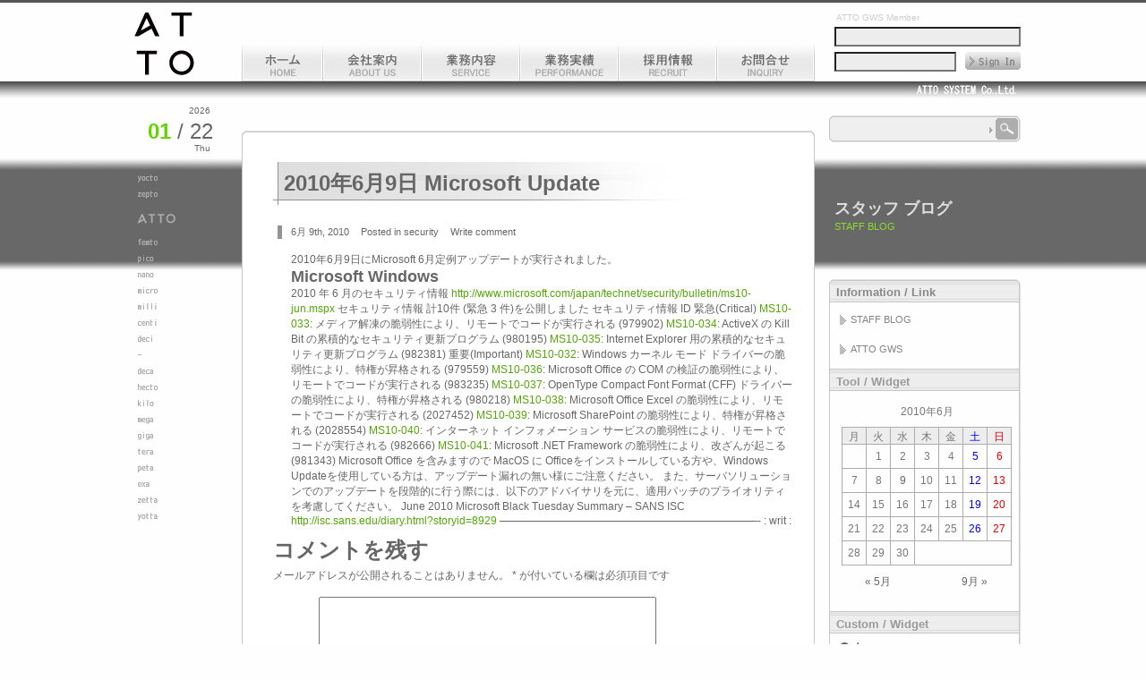

--- FILE ---
content_type: text/html; charset=UTF-8
request_url: https://www.atto.ne.jp/2010/06/jun-09-2010-microsoft-update/
body_size: 26998
content:
<?xml version="1.0" encoding="UTF-8"?>
<!DOCTYPE html PUBLIC "-//W3C//DTD XHTML 1.1//EN" "http://www.w3.org/TR/xhtml11/DTD/xhtml11.dtd">
<html xmlns="http://www.w3.org/1999/xhtml">
<head profile="http://gmpg.org/xfn/11">
<meta http-equiv="Content-Type" content="text/html; charset=UTF-8" />
<meta http-equiv="X-UA-Compatible" content="IE=EmulateIE7" />

<link rel="alternate" type="application/rss+xml" title="ATTO RSS Feed" href="https://www.atto.ne.jp/feed/" />
<link rel="alternate" type="application/atom+xml" title="ATTO Atom Feed" href="https://www.atto.ne.jp/feed/atom/" /> 
<link rel="pingback" href="https://www.atto.ne.jp/xmlrpc.php" />

<link rel="stylesheet" href="https://www.atto.ne.jp/wp-content/themes/atto/style.css" type="text/css" media="screen" />
<link rel="stylesheet" href="https://www.atto.ne.jp/wp-content/themes/atto/css/atto_home.css" type="text/css" media="screen" />
<link rel="stylesheet" href="https://www.atto.ne.jp/wp-content/themes/atto/css/japanese.css" type="text/css" media="screen" />

 

		<!-- All in One SEO 4.1.5.3 -->
		<title>2010年6月9日 Microsoft Update | ATTO | アトシステム</title>
		<meta name="description" content="2010年6月9日にMicrosoft 6月定例アップデートが実行されました。 Microsoft Windo […]" />
		<meta name="robots" content="max-image-preview:large" />
		<link rel="canonical" href="https://www.atto.ne.jp/2010/06/jun-09-2010-microsoft-update/" />
		<meta property="og:locale" content="ja_JP" />
		<meta property="og:site_name" content="ATTO | ATTO SYSTEM Co., Ltd." />
		<meta property="og:type" content="article" />
		<meta property="og:title" content="2010年6月9日 Microsoft Update | ATTO | アトシステム" />
		<meta property="og:description" content="2010年6月9日にMicrosoft 6月定例アップデートが実行されました。 Microsoft Windo […]" />
		<meta property="og:url" content="https://www.atto.ne.jp/2010/06/jun-09-2010-microsoft-update/" />
		<meta property="article:published_time" content="2010-06-09T01:27:28+00:00" />
		<meta property="article:modified_time" content="2010-06-09T01:27:28+00:00" />
		<meta name="twitter:card" content="summary" />
		<meta name="twitter:domain" content="www.atto.ne.jp" />
		<meta name="twitter:title" content="2010年6月9日 Microsoft Update | ATTO | アトシステム" />
		<meta name="twitter:description" content="2010年6月9日にMicrosoft 6月定例アップデートが実行されました。 Microsoft Windo […]" />
		<script type="application/ld+json" class="aioseo-schema">
			{"@context":"https:\/\/schema.org","@graph":[{"@type":"WebSite","@id":"https:\/\/www.atto.ne.jp\/#website","url":"https:\/\/www.atto.ne.jp\/","name":"ATTO","description":"ATTO SYSTEM Co., Ltd.","inLanguage":"ja","publisher":{"@id":"https:\/\/www.atto.ne.jp\/#organization"}},{"@type":"Organization","@id":"https:\/\/www.atto.ne.jp\/#organization","name":"ATTO","url":"https:\/\/www.atto.ne.jp\/"},{"@type":"BreadcrumbList","@id":"https:\/\/www.atto.ne.jp\/2010\/06\/jun-09-2010-microsoft-update\/#breadcrumblist","itemListElement":[{"@type":"ListItem","@id":"https:\/\/www.atto.ne.jp\/#listItem","position":1,"item":{"@type":"WebPage","@id":"https:\/\/www.atto.ne.jp\/","name":"\u30db\u30fc\u30e0","description":"ATTO SYSTEM Co., Ltd.","url":"https:\/\/www.atto.ne.jp\/"},"nextItem":"https:\/\/www.atto.ne.jp\/2010\/#listItem"},{"@type":"ListItem","@id":"https:\/\/www.atto.ne.jp\/2010\/#listItem","position":2,"item":{"@type":"WebPage","@id":"https:\/\/www.atto.ne.jp\/2010\/","name":"2010","url":"https:\/\/www.atto.ne.jp\/2010\/"},"nextItem":"https:\/\/www.atto.ne.jp\/2010\/06\/#listItem","previousItem":"https:\/\/www.atto.ne.jp\/#listItem"},{"@type":"ListItem","@id":"https:\/\/www.atto.ne.jp\/2010\/06\/#listItem","position":3,"item":{"@type":"WebPage","@id":"https:\/\/www.atto.ne.jp\/2010\/06\/","name":"June","url":"https:\/\/www.atto.ne.jp\/2010\/06\/"},"nextItem":"https:\/\/www.atto.ne.jp\/2010\/06\/jun-09-2010-microsoft-update\/#listItem","previousItem":"https:\/\/www.atto.ne.jp\/2010\/#listItem"},{"@type":"ListItem","@id":"https:\/\/www.atto.ne.jp\/2010\/06\/jun-09-2010-microsoft-update\/#listItem","position":4,"item":{"@type":"WebPage","@id":"https:\/\/www.atto.ne.jp\/2010\/06\/jun-09-2010-microsoft-update\/","name":"2010\u5e746\u67089\u65e5 Microsoft Update","description":"2010\u5e746\u67089\u65e5\u306bMicrosoft 6\u6708\u5b9a\u4f8b\u30a2\u30c3\u30d7\u30c7\u30fc\u30c8\u304c\u5b9f\u884c\u3055\u308c\u307e\u3057\u305f\u3002 Microsoft Windo [\u2026]","url":"https:\/\/www.atto.ne.jp\/2010\/06\/jun-09-2010-microsoft-update\/"},"previousItem":"https:\/\/www.atto.ne.jp\/2010\/06\/#listItem"}]},{"@type":"Person","@id":"https:\/\/www.atto.ne.jp\/author\/warden\/#author","url":"https:\/\/www.atto.ne.jp\/author\/warden\/","name":"writ","image":{"@type":"ImageObject","@id":"https:\/\/www.atto.ne.jp\/2010\/06\/jun-09-2010-microsoft-update\/#authorImage","url":"https:\/\/secure.gravatar.com\/avatar\/fb00e76b2efd3672617e61fc3249522b?s=96&d=mm&r=g","width":96,"height":96,"caption":"writ"}},{"@type":"WebPage","@id":"https:\/\/www.atto.ne.jp\/2010\/06\/jun-09-2010-microsoft-update\/#webpage","url":"https:\/\/www.atto.ne.jp\/2010\/06\/jun-09-2010-microsoft-update\/","name":"2010\u5e746\u67089\u65e5 Microsoft Update | ATTO | \u30a2\u30c8\u30b7\u30b9\u30c6\u30e0","description":"2010\u5e746\u67089\u65e5\u306bMicrosoft 6\u6708\u5b9a\u4f8b\u30a2\u30c3\u30d7\u30c7\u30fc\u30c8\u304c\u5b9f\u884c\u3055\u308c\u307e\u3057\u305f\u3002 Microsoft Windo [\u2026]","inLanguage":"ja","isPartOf":{"@id":"https:\/\/www.atto.ne.jp\/#website"},"breadcrumb":{"@id":"https:\/\/www.atto.ne.jp\/2010\/06\/jun-09-2010-microsoft-update\/#breadcrumblist"},"author":"https:\/\/www.atto.ne.jp\/author\/warden\/#author","creator":"https:\/\/www.atto.ne.jp\/author\/warden\/#author","datePublished":"2010-06-09T01:27:28+00:00","dateModified":"2010-06-09T01:27:28+00:00"},{"@type":"Article","@id":"https:\/\/www.atto.ne.jp\/2010\/06\/jun-09-2010-microsoft-update\/#article","name":"2010\u5e746\u67089\u65e5 Microsoft Update | ATTO | \u30a2\u30c8\u30b7\u30b9\u30c6\u30e0","description":"2010\u5e746\u67089\u65e5\u306bMicrosoft 6\u6708\u5b9a\u4f8b\u30a2\u30c3\u30d7\u30c7\u30fc\u30c8\u304c\u5b9f\u884c\u3055\u308c\u307e\u3057\u305f\u3002 Microsoft Windo [\u2026]","inLanguage":"ja","headline":"2010\u5e746\u67089\u65e5 Microsoft Update","author":{"@id":"https:\/\/www.atto.ne.jp\/author\/warden\/#author"},"publisher":{"@id":"https:\/\/www.atto.ne.jp\/#organization"},"datePublished":"2010-06-09T01:27:28+00:00","dateModified":"2010-06-09T01:27:28+00:00","articleSection":"security","mainEntityOfPage":{"@id":"https:\/\/www.atto.ne.jp\/2010\/06\/jun-09-2010-microsoft-update\/#webpage"},"isPartOf":{"@id":"https:\/\/www.atto.ne.jp\/2010\/06\/jun-09-2010-microsoft-update\/#webpage"}}]}
		</script>
		<!-- All in One SEO -->

<link rel='dns-prefetch' href='//s.w.org' />
<link rel="alternate" type="application/rss+xml" title="ATTO &raquo; 2010年6月9日 Microsoft Update のコメントのフィード" href="https://www.atto.ne.jp/2010/06/jun-09-2010-microsoft-update/feed/" />
		<script type="text/javascript">
			window._wpemojiSettings = {"baseUrl":"https:\/\/s.w.org\/images\/core\/emoji\/11.2.0\/72x72\/","ext":".png","svgUrl":"https:\/\/s.w.org\/images\/core\/emoji\/11.2.0\/svg\/","svgExt":".svg","source":{"concatemoji":"https:\/\/www.atto.ne.jp\/wp-includes\/js\/wp-emoji-release.min.js?ver=5.1.19"}};
			!function(e,a,t){var n,r,o,i=a.createElement("canvas"),p=i.getContext&&i.getContext("2d");function s(e,t){var a=String.fromCharCode;p.clearRect(0,0,i.width,i.height),p.fillText(a.apply(this,e),0,0);e=i.toDataURL();return p.clearRect(0,0,i.width,i.height),p.fillText(a.apply(this,t),0,0),e===i.toDataURL()}function c(e){var t=a.createElement("script");t.src=e,t.defer=t.type="text/javascript",a.getElementsByTagName("head")[0].appendChild(t)}for(o=Array("flag","emoji"),t.supports={everything:!0,everythingExceptFlag:!0},r=0;r<o.length;r++)t.supports[o[r]]=function(e){if(!p||!p.fillText)return!1;switch(p.textBaseline="top",p.font="600 32px Arial",e){case"flag":return s([55356,56826,55356,56819],[55356,56826,8203,55356,56819])?!1:!s([55356,57332,56128,56423,56128,56418,56128,56421,56128,56430,56128,56423,56128,56447],[55356,57332,8203,56128,56423,8203,56128,56418,8203,56128,56421,8203,56128,56430,8203,56128,56423,8203,56128,56447]);case"emoji":return!s([55358,56760,9792,65039],[55358,56760,8203,9792,65039])}return!1}(o[r]),t.supports.everything=t.supports.everything&&t.supports[o[r]],"flag"!==o[r]&&(t.supports.everythingExceptFlag=t.supports.everythingExceptFlag&&t.supports[o[r]]);t.supports.everythingExceptFlag=t.supports.everythingExceptFlag&&!t.supports.flag,t.DOMReady=!1,t.readyCallback=function(){t.DOMReady=!0},t.supports.everything||(n=function(){t.readyCallback()},a.addEventListener?(a.addEventListener("DOMContentLoaded",n,!1),e.addEventListener("load",n,!1)):(e.attachEvent("onload",n),a.attachEvent("onreadystatechange",function(){"complete"===a.readyState&&t.readyCallback()})),(n=t.source||{}).concatemoji?c(n.concatemoji):n.wpemoji&&n.twemoji&&(c(n.twemoji),c(n.wpemoji)))}(window,document,window._wpemojiSettings);
		</script>
		<style type="text/css">
img.wp-smiley,
img.emoji {
	display: inline !important;
	border: none !important;
	box-shadow: none !important;
	height: 1em !important;
	width: 1em !important;
	margin: 0 .07em !important;
	vertical-align: -0.1em !important;
	background: none !important;
	padding: 0 !important;
}
</style>
	<link rel='stylesheet' id='wp-block-library-css'  href='https://www.atto.ne.jp/wp-includes/css/dist/block-library/style.min.css?ver=5.1.19' type='text/css' media='all' />
<link rel='stylesheet' id='contact-form-7-css'  href='https://www.atto.ne.jp/wp-content/plugins/contact-form-7/includes/css/styles.css?ver=5.1' type='text/css' media='all' />
<script type='text/javascript' src='https://www.atto.ne.jp/wp-includes/js/jquery/jquery.js?ver=1.12.4'></script>
<script type='text/javascript' src='https://www.atto.ne.jp/wp-includes/js/jquery/jquery-migrate.min.js?ver=1.4.1'></script>
<script type='text/javascript' src='https://www.atto.ne.jp/wp-content/plugins/google-analyticator/external-tracking.min.js?ver=6.5.4'></script>
<link rel='https://api.w.org/' href='https://www.atto.ne.jp/wp-json/' />
<link rel="EditURI" type="application/rsd+xml" title="RSD" href="https://www.atto.ne.jp/xmlrpc.php?rsd" />
<link rel="wlwmanifest" type="application/wlwmanifest+xml" href="https://www.atto.ne.jp/wp-includes/wlwmanifest.xml" /> 
<link rel='prev' title='2010年5月12日 Microsoft Update' href='https://www.atto.ne.jp/2010/05/2010%e5%b9%b45%e6%9c%8812%e6%97%a5-microsoft-update/' />
<link rel='next' title='iPod touch から iPhone4 への FaceTime' href='https://www.atto.ne.jp/2010/09/facetime/' />
<meta name="generator" content="WordPress 5.1.19" />
<link rel='shortlink' href='https://www.atto.ne.jp/?p=367' />
<link rel="alternate" type="application/json+oembed" href="https://www.atto.ne.jp/wp-json/oembed/1.0/embed?url=https%3A%2F%2Fwww.atto.ne.jp%2F2010%2F06%2Fjun-09-2010-microsoft-update%2F" />
<link rel="alternate" type="text/xml+oembed" href="https://www.atto.ne.jp/wp-json/oembed/1.0/embed?url=https%3A%2F%2Fwww.atto.ne.jp%2F2010%2F06%2Fjun-09-2010-microsoft-update%2F&#038;format=xml" />
<link rel="stylesheet" href="https://www.atto.ne.jp/wp-content/plugins/atto-calendar/calendar.css" type="text/css" media="screen" />
<script type="text/javascript" src="https://www.atto.ne.jp/wp-content/plugins/atto-calendar/dayChecker.js"></script>
<script type="text/javascript" src="https://www.atto.ne.jp/wp-content/plugins/atto-calendar/util.js"></script>
<style>.simplemap img{max-width:none !important;padding:0 !important;margin:0 !important;}.staticmap,.staticmap img{max-width:100% !important;height:auto !important;}.simplemap .simplemap-content{display:none;}</style>
<!-- Google Analytics Tracking by Google Analyticator 6.5.4: http://www.videousermanuals.com/google-analyticator/ -->
<script type="text/javascript">
    var analyticsFileTypes = [''];
    var analyticsSnippet = 'enabled';
    var analyticsEventTracking = 'enabled';
</script>
<script type="text/javascript">
	var _gaq = _gaq || [];
  
	_gaq.push(['_setAccount', 'UA-19878351-1']);
    _gaq.push(['_addDevId', 'i9k95']); // Google Analyticator App ID with Google
	_gaq.push(['_trackPageview']);

	(function() {
		var ga = document.createElement('script'); ga.type = 'text/javascript'; ga.async = true;
		                ga.src = ('https:' == document.location.protocol ? 'https://ssl' : 'http://www') + '.google-analytics.com/ga.js';
		                var s = document.getElementsByTagName('script')[0]; s.parentNode.insertBefore(ga, s);
	})();
</script>
<link rel="shortcut icon" href="https://www.atto.ne.jp/wp-content/themes/atto/favicon.ico" />
</head>
<body>
<!-- header ========================================================= -->
<div id="header">
	<div id="headArea">
		<a href="/"><img src="https://www.atto.ne.jp/wp-content/themes/atto/img/Logo_home.gif" alt="atto Logo" width="80" height="80" class="topLogo" /></a>
		<div id="headBtnArea">
			<ul>
<li class="btnHOME"><a href="/home/"> </a></li>
<li class="btnABOUT"><a href="/about/"> </a></li>
<li class="btnSERVICE"><a href="/service/"> </a></li>
<li class="btnPERFORMANCE"><a href="/performance/"> </a></li>
<li class="btnRECRUIT"><a href="/recruit/"> </a></li>
<li class="btnINQUIRY"><a href="/inquiry/"> </a></li>
			</ul>
		</div><!-- headBtnArea // END -->
		<div id="headLoginArea">
			<div id="loginArea">
				<div id="loginMessage">ATTO GWS Member</div>
				<form enctype="application/x-www-form-urlencoded" method="post" id="formLogin" action="login.php"><p>
				<input type="text" name="loginID" value="" size="32" class="loginID" />
				<input type="password" name="loginPW" value="" size="18" class="loginPW" />
				<input type="submit" name="submit" class="loginSubmit" value="" alt="Sign In" />
				</p></form>
			</div><!-- loginArea // END -->
			<img src="https://www.atto.ne.jp/wp-content/themes/atto/img/atto_text_home_top.gif" alt="atto system" width="120" height="23" class="attoTextLogo" />
		</div><!-- headLoginArea // END -->
	</div><!-- headArea // END -->
</div><!-- header // END -->
<!-- main ========================================================= -->
<div id="mainWrapper">
	<div id="mainArea">
		<!-- area : left ===== -->
		<div id="leftArea">
			<div id="nowDateArea">
				<span class="nowYear">2026</span>
				<span class="nowMonth">01</span><span class="nowDay"> / 22</span><br />
				<span class="nowWeek">Thu</span>
			</div><!-- nowDateArea // END -->
			<div class="btnPreLoad"> </div><!-- Link button image PreLoad -->
		</div><!-- leftArea // END -->
		<!-- area : center ===== -->
		<div id="centerArea">
<div id="submenuWrapper">
</div><!-- submenuWrapper // END -->
			<div id="cFrmTop"> </div><!-- cFrmTop // END -->
			<div id="cFrmMain">
				<div id="centerInField">

	<div class="post" id="single">
		<h2>2010年6月9日 Microsoft Update</h2>
		<ul class="post-info">
			<li>6月 9th, 2010</li>
			<li>Posted in <a href="https://www.atto.ne.jp/category/security/" rel="category tag">security</a></li>
						<li class="write-comment"><a href="#respond">Write comment</a></li>
					</ul>
		<div class="post-content">
			
2010年6月9日にMicrosoft 6月定例アップデートが実行されました。

<h5>Microsoft Windows</h5>

2010 年 6 月のセキュリティ情報
<a href="http://www.microsoft.com/japan/technet/security/bulletin/ms10-jun.mspx">http://www.microsoft.com/japan/technet/security/bulletin/ms10-jun.mspx</a>

セキュリティ情報 計10件 (緊急 3 件)を公開しました

セキュリティ情報 ID

緊急(Critical)
<a href="http://www.microsoft.com/japan/technet/security/bulletin/ms10-033.mspx">MS10-033</a>: メディア解凍の脆弱性により、リモートでコードが実行される (979902)
<a href="http://www.microsoft.com/japan/technet/security/bulletin/ms10-034.mspx">MS10-034</a>: ActiveX の Kill Bit の累積的なセキュリティ更新プログラム (980195)
<a href="http://www.microsoft.com/japan/technet/security/bulletin/ms10-035.mspx">MS10-035</a>: Internet Explorer 用の累積的なセキュリティ更新プログラム (982381)

重要(Important)
<a href="http://www.microsoft.com/japan/technet/security/bulletin/ms10-032.mspx">MS10-032</a>: Windows カーネル モード ドライバーの脆弱性により、特権が昇格される (979559)
<a href="http://www.microsoft.com/japan/technet/security/bulletin/ms10-036.mspx">MS10-036</a>: Microsoft Office の COM の検証の脆弱性により、リモートでコードが実行される (983235)
<a href="http://www.microsoft.com/japan/technet/security/bulletin/ms10-037.mspx">MS10-037</a>: OpenType Compact Font Format (CFF) ドライバーの脆弱性により、特権が昇格される (980218)
<a href="http://www.microsoft.com/japan/technet/security/bulletin/ms10-038.mspx">MS10-038</a>: Microsoft Office Excel の脆弱性により、リモートでコードが実行される (2027452)
<a href="http://www.microsoft.com/japan/technet/security/bulletin/ms10-039.mspx">MS10-039</a>: Microsoft SharePoint の脆弱性により、特権が昇格される (2028554)
<a href="http://www.microsoft.com/japan/technet/security/bulletin/ms10-040.mspx">MS10-040</a>: インターネット インフォメーション サービスの脆弱性により、リモートでコードが実行される (982666)
<a href="http://www.microsoft.com/japan/technet/security/bulletin/ms10-041.mspx">MS10-041</a>: Microsoft .NET Framework の脆弱性により、改ざんが起こる (981343)

Microsoft Office を含みますので MacOS に Officeをインストールしている方や、Windows Updateを使用している方は、アップデート漏れの無い様にご注意ください。

また、サーバソリューションでのアップデートを段階的に行う際には、以下のアドバイサリを元に、適用パッチのプライオリティを考慮してください。
June 2010 Microsoft Black Tuesday Summary &#8211; SANS ISC
<a href="http://isc.sans.edu/diary.html?storyid=8929">http://isc.sans.edu/diary.html?storyid=8929</a>

&#8212;&#8212;&#8212;&#8212;&#8212;&#8212;&#8212;&#8212;&#8212;&#8212;&#8212;&#8212;&#8212;&#8212;&#8212;&#8212;&#8212;&#8212;&#8212;&#8212;&#8212;&#8212;&#8212;&#8212;-
: writ :
					</div>
	</div>

<!-- You can start editing here. -->


			<!-- If comments are open, but there are no comments. -->

	
	<div id="respond" class="comment-respond">
		<h3 id="reply-title" class="comment-reply-title">コメントを残す <small><a rel="nofollow" id="cancel-comment-reply-link" href="/2010/06/jun-09-2010-microsoft-update/#respond" style="display:none;">コメントをキャンセル</a></small></h3>			<form action="https://www.atto.ne.jp/wp-comments-post.php" method="post" id="commentform" class="comment-form">
				<p class="comment-notes"><span id="email-notes">メールアドレスが公開されることはありません。</span> <span class="required">*</span> が付いている欄は必須項目です</p><p class="comment-form-comment"><label for="comment">コメント</label> <textarea id="comment" name="comment" cols="45" rows="8" maxlength="65525" required="required"></textarea></p><p class="comment-form-author"><label for="author">名前 <span class="required">*</span></label> <input id="author" name="author" type="text" value="" size="30" maxlength="245" required='required' /></p>
<p class="comment-form-email"><label for="email">メール <span class="required">*</span></label> <input id="email" name="email" type="text" value="" size="30" maxlength="100" aria-describedby="email-notes" required='required' /></p>
<p class="comment-form-url"><label for="url">サイト</label> <input id="url" name="url" type="text" value="" size="30" maxlength="200" /></p>
<p class="form-submit"><input name="submit" type="submit" id="submit" class="submit" value="コメントを送信" /> <input type='hidden' name='comment_post_ID' value='367' id='comment_post_ID' />
<input type='hidden' name='comment_parent' id='comment_parent' value='0' />
</p><p style="display: none;"><input type="hidden" id="akismet_comment_nonce" name="akismet_comment_nonce" value="40c6a05071" /></p><p style="display: none !important;"><label>&#916;<textarea name="ak_hp_textarea" cols="45" rows="8" maxlength="100"></textarea></label><input type="hidden" id="ak_js" name="ak_js" value="135"/><script>document.getElementById( "ak_js" ).setAttribute( "value", ( new Date() ).getTime() );</script></p>			</form>
			</div><!-- #respond -->
	
				</div><!-- centerInField // END -->
				<div class="jmpPageTop"><a href="#header"> &nbsp;</a></div>
				<p class="floatClear"></p>
			</div><!-- cFrmMain // END -->
		</div><!-- centerArea // END -->
		<!-- area : right ===== -->
		<div id="rightArea">
<div id="searchArea">
	<form enctype="application/x-www-form-urlencoded" method="post" id="attoSchForm" action="/index.php"><p>
		<img src="https://www.atto.ne.jp/wp-content/themes/atto/img/search_left.gif" width="4" height="30" alt="schFrmLeft" class="schFrmLeft" />
		<input type="text" name="s" value="" class="schFrmField" />
		<input type="submit" name="submit" class="schSubmit" value="" alt="Search Do" />
	</p></form>
	<p class="floatClear"></p>
</div><!-- searchArea // END -->
			<div id="pageInfo">
				<table><tr><td>
					<span class="jpInfo">スタッフ ブログ</span>
					<span class="usInfo">STAFF BLOG</span>
				</td></tr></table>
			</div><!-- pageInfo // END -->
<div id="rightFrame">
	<div class="rightFrmTop"><p class="topTitle">Information / Link</p></div>
	<div id="rightFrmInfoArea">
		<p class="pgLink"><a href="/blog/">STAFF BLOG</a></p>
		<p class="pgLink"><a href="/gws/">ATTO GWS</a></p>
		<!-- p class="pgLink"><a href="/privacy_policy/">個人情報保護方針</a></p -->
		<!-- a href="http://privacymark.jp/" target="_new" -->
		<!-- a href="http://privacymark.jp/" onclick="window.open('http://privacymark.jp/'); return false;"><img src="https://www.atto.ne.jp/wp-content/themes/atto/pmark/10821849_06_85_JP.gif" alt="atto P-Mark" width="85" height="85" class="pmark" /></a-->
		<p class="floatClear"></p>
	</div><!-- rightFrmInfoArea // END -->
	<div id="sidebar">
		<div class="rightFrmMdl"><p class="mdlTitle">Tool / Widget</p></div>
		<div class="widgetWrapper">
			<ul>
			<li id="calendar-4" class="widget widget_calendar"><div id="calendar_wrap" class="calendar_wrap"><table id="wp-calendar">
	<caption>2010年6月</caption>
	<thead>
	<tr>
		<th scope="col" title="月曜日">月</th>
		<th scope="col" title="火曜日">火</th>
		<th scope="col" title="水曜日">水</th>
		<th scope="col" title="木曜日">木</th>
		<th scope="col" title="金曜日">金</th>
		<th scope="col" title="土曜日">土</th>
		<th scope="col" title="日曜日">日</th>
	</tr>
	</thead>

	<tfoot>
	<tr>
		<td colspan="3" id="prev"><a href="https://www.atto.ne.jp/2010/05/">&laquo; 5月</a></td>
		<td class="pad">&nbsp;</td>
		<td colspan="3" id="next"><a href="https://www.atto.ne.jp/2010/09/">9月 &raquo;</a></td>
	</tr>
	</tfoot>

	<tbody>
	<tr>
		<td colspan="1" class="pad">&nbsp;</td><td>1</td><td>2</td><td>3</td><td>4</td><td>5</td><td>6</td>
	</tr>
	<tr>
		<td>7</td><td>8</td><td><a href="https://www.atto.ne.jp/2010/06/09/" aria-label="2010年6月9日 に投稿を公開">9</a></td><td>10</td><td>11</td><td>12</td><td>13</td>
	</tr>
	<tr>
		<td>14</td><td>15</td><td>16</td><td>17</td><td>18</td><td>19</td><td>20</td>
	</tr>
	<tr>
		<td>21</td><td>22</td><td>23</td><td>24</td><td>25</td><td>26</td><td>27</td>
	</tr>
	<tr>
		<td>28</td><td>29</td><td>30</td>
		<td class="pad" colspan="4">&nbsp;</td>
	</tr>
	</tbody>
	</table></div></li>			</ul>
		</div>
		<div class="rightFrmMdl"><p class="mdlTitle">Custom / Widget</p></div>
		<div class="widgetWrapper">
			<ul>
			<li id="categories-3" class="widget widget_categories"><h2 class="widgettitle">Category</h2>		<ul>
				<li class="cat-item cat-item-6"><a href="https://www.atto.ne.jp/category/apple/" >Apple</a> (1)
</li>
	<li class="cat-item cat-item-7"><a href="https://www.atto.ne.jp/category/iphone/" >iPhone</a> (1)
</li>
	<li class="cat-item cat-item-9"><a href="https://www.atto.ne.jp/category/ipod/" >iPod</a> (1)
</li>
	<li class="cat-item cat-item-5"><a href="https://www.atto.ne.jp/category/linux/" title="Linux tech">Linux</a> (1)
</li>
	<li class="cat-item cat-item-4"><a href="https://www.atto.ne.jp/category/security/" >security</a> (9)
</li>
	<li class="cat-item cat-item-3"><a href="https://www.atto.ne.jp/category/other/" >その他</a> (1)
</li>
	<li class="cat-item cat-item-1"><a href="https://www.atto.ne.jp/category/%e6%9c%aa%e5%88%86%e9%a1%9e/" >未分類</a> (1)
</li>
		</ul>
			</li><li id="archives-4" class="widget widget_archive"><h2 class="widgettitle">Blog Archives</h2>		<ul>
				<li><a href='https://www.atto.ne.jp/2010/09/'>2010年9月</a>&nbsp;(1)</li>
	<li><a href='https://www.atto.ne.jp/2010/06/'>2010年6月</a>&nbsp;(1)</li>
	<li><a href='https://www.atto.ne.jp/2010/05/'>2010年5月</a>&nbsp;(1)</li>
	<li><a href='https://www.atto.ne.jp/2010/04/'>2010年4月</a>&nbsp;(1)</li>
	<li><a href='https://www.atto.ne.jp/2010/03/'>2010年3月</a>&nbsp;(7)</li>
	<li><a href='https://www.atto.ne.jp/2010/02/'>2010年2月</a>&nbsp;(1)</li>
		</ul>
			</li>			</ul>
		</div>
	</div><!-- sidebar // END -->
	<div class="rightFrmBtm"> </div>
</div><!-- rightFrame // END -->
		</div><!-- rightArea // END -->
		<p class="floatClear"></p>
	</div><!-- mainArea // END -->
</div><!-- mainWrapper // END -->
<!-- footer ========================================================= -->
<div id="footer">
	<div id="footArea">
		<div id="companyInfo">
			<span class="cmpType">株式会社</span><span class="cmpName"> アト・システム</span>
		</div><!-- companyInfo // END -->
		<div id="footRightArea">
			<div id="copyRight">Copyright (C) ATTO SYSTEM Co., Ltd. All right reserved.</div>
		</div><!-- footRightArea // END -->
	</div><!-- footArea // END -->
</div><!-- footer // END -->
<script type="text/javascript">
setWeekColor();
setCurrentDate();
setWeekendAndHoliday('$current_year', '$current_month');
</script>
<script type='text/javascript' src='https://www.atto.ne.jp/wp-includes/js/comment-reply.min.js?ver=5.1.19'></script>
<script type='text/javascript'>
/* <![CDATA[ */
var wpcf7 = {"apiSettings":{"root":"https:\/\/www.atto.ne.jp\/wp-json\/contact-form-7\/v1","namespace":"contact-form-7\/v1"}};
/* ]]> */
</script>
<script type='text/javascript' src='https://www.atto.ne.jp/wp-content/plugins/contact-form-7/includes/js/scripts.js?ver=5.1'></script>
<script type='text/javascript' src='https://www.atto.ne.jp/wp-includes/js/wp-embed.min.js?ver=5.1.19'></script>
</body>
</html>

--- FILE ---
content_type: text/css
request_url: https://www.atto.ne.jp/wp-content/themes/atto/style.css
body_size: 3429
content:
/*   
Theme Name: attoHP
Theme URI: 
Description: ATTO SYSTEM Co., Ltd. http: //www.atto.ne.jp/
Author: ATTO SYSTEM R.shimoda
Author URI: http: //www.atto.ne.jp/
Version: 1.0
Tags:  black, white, two-columns, fixed-width, theme-options, threaded-comments, translation-ready
*/

@charset "utf-8";
/* 文字コード指定：UTF-8 */

/*
-----------------------------------------------------------------------------------------------------
basic
-----------------------------------------------------------------------------------------------------
*/

* {
	margin:  0;
	padding:  0;
}

html,body {
	margin: 0;
	padding: 0;
	background: #fefefe;
	font-family:  Arial, Helvetica, sans-serif;
	font-size: 12px;
	color: #666666;
}

a img {
	border: none;
}
a, a:visited {
	color: #666666;
	text-decoration: none;
	outline: none;
}
a:hover {
	color: #52A806;
	text-decoration: underline;
}
p {
	margin: 0 0 1em 0;
	padding: 0;
	line-height: 200%;
}
ul {
	list-style-type: none;
	margin: 0 0 1em 0;
	padding: 0;
	line-height: 0%;
}
ul li {
	margin: 0;
	padding: 0;
	line-height: normal;
	/**
	zoom: 1;
	**/
}
ol {
	margin: 0 0 1em 23px;
	padding: 0;
}
* html ol {
	margin: 0 0 1em 23px;
	padding: 0;
}
ol li {
	padding: 0 0 5px 0;
}
form,table,input,textarea,dl,dt,dd {
	margin: 0;
	padding: 0;
}
table {
	border-collapse: collapse;
	width: 100%;
	border: 0;
}
blockquote {
	margin: 0 0 1em 0;
	padding: 15px 10px 5px 20px;
	border: 1px solid #cccccc;
	background-color: #fafafa;
	/* background: #fafafa url(img/quote1.gif) no-repeat 10px 10px; */
}
blockquote p {
	line-height: 120%;
	margin: 0 0 5px 0;
}
pre {
	border: 1px solid #ccc;
	background: #fafafa;
	padding: 10px 20px;
	margin: 0 0 1em 0;
	overflow: auto;
}
object {
	display: block;
	margin: 0 auto;
}

p.floatClear {
	margin: 0;
	padding: 0;
	line-height: 0%;
	clear: both;
}
cite {
	text-decoration: none;
}

h1 {
	font-size: 3em;
	font-weight: bold;
}
h2 {
	font-size: 2.5em;
	font-weight: bold;
}
h3 {
	font-size: 2em;
	font-weight: bold;
}
h4 {
	font-size: 1.8em;
	font-weight: bold;
}
h5 {
	font-size: 1.5em;
}
h6 {
	font-size: 1.2em;
}

.marginZero {
	margin: 0;
}
.paddingZero {
	padding: 0;
}
.alignright {
	float: right;
}
.alignleft {
	float: left;
}
.aligncenter {
	display: block;
	margin-left: auto;
	margin-right: auto;
}
.centered {
	display:  block;
	margin-left: auto;
	margin-right: auto;
}
.clear {
	clear: both;
}

.post-meta {
	margin: 10px 0 45px;
}

/* ----------------------------------------------------------
Calendar
---------------------------------------------------------- */
#wp-calendar {
	margin: 0 auto;
	width: 98%;
	color: #777777;
}
#wp-calendar th, #wp-calendar td {
	border: 1px solid #acacac;
	padding: 0;
	width: 14%;
	line-height: 220%;
	text-align: center;
}
#wp-calendar th {
	line-height: 100%;
	padding: 4px 0 2px 0;
	font-weight: normal;
	background: #ededed;
}
#wp-calendar td a, #wp-calendar td a: visited {
	display: block;
	text-decoration: underline;
}
#wp-calendar td a: hover {
}
#wp-calendar caption {
	padding: 8px 0;
	
}
#wp-calendar tfoot td {
	border: none;
	padding: 5px 0;
}
#wp-calendar #prev a, #wp-calendar #prev a: visited, #wp-calendar #next a, #wp-calendar #next a: visited {
	text-decoration: none;
	background: none;
}
#wp-calendar #prev a: hover, #wp-calendar #next a: hover {
	text-decoration: underline;
}
#wp-calendar td#today { 
	background: #D0FB9E;
	text-decoration: underline;
	color: #52A806;
}


--- FILE ---
content_type: text/css
request_url: https://www.atto.ne.jp/wp-content/themes/atto/css/atto_home.css
body_size: 19189
content:
@charset "utf-8";
/* 文字コード指定：UTF-8 */

/* ----------------------------------------------------------
common
---------------------------------------------------------- */
/* date display area --- */
#nowDateArea {
	margin-right: 32px;
	text-align: right;
	/**
	width: 94px;
	background-color: #cccccc;
	**/
}
#nowDateArea .nowYear {
	display: block;
	font-size: 10px;
	line-height: 12px;
	margin-top: 4px;
	margin-bottom: 4px;
	padding-right: 3px;
}
#nowDateArea .nowMonth {
	font-size: 24px;
	line-height: 26px;
	color: #64D400;
	font-weight: bold;
}
#nowDateArea .nowDay {
	font-size: 24px;
	line-height: 26px;
}
#nowDateArea .nowWeek {
	display: block;
	font-size: 10px;
	line-height: 12px;
	padding-right: 3px;
}

/* return page top --- */
/**
.jmpPageTop {
	display: block;
	float: right;
	margin: 25px 5px 15px 0px;
	width: 83px;
	height: 15px;
}
**/
.jmpPageTop a {
	display: block;
	float: right;
	margin: 25px 5px 15px 0px;
	width: 83px;
	height: 15px;
	background-image: url('../img/btn_page_top.gif');
	background-position: 0px 0px;
}
.jmpPageTop a:hover {
	background-position: 0px -15px;
	text-decoration: none;
}

/* LinkButton / image PreLoad --- */
.linkbtnPreLoad {
	width: 1px;
	height: 1px;
	background: url('../img/btn_link_icon_h.gif') no-repeat -200px -200px;
}

/* Page Link / add icon --- */
.pgLink a {
	padding-left: 12px;
	line-height: 16px;
	font-size: 11px;
	color: #848484;
	background: url('../img/btn_link_icon_a.gif') no-repeat 0px 1px;
}
.pgLink a:hover {
	color: #64D400;
	background: url('../img/btn_link_icon_h.gif') no-repeat 0px 1px;
}

/* ----------------------------------------------------------
header
---------------------------------------------------------- */
#header {
	width: 100%;
	height: 114px;
	background: #fefefe url('../img/bg_home_head.gif') repeat-x;
}
#headArea {
	width: 1000px;
	height: 114px;
	margin: 0 auto;
}

/* ----- Logo ---------- */
#headArea img.topLogo {
	float: left;
	display: inline;
	margin: 8px 20px 0 5px;
	width: 80px;
	height: 80px;
}

/* ----- header Link Button ---------- */
#headBtnArea {
	float: left;
	width: 640px;
	height: 60px;
	margin-top: 31px;
	margin-left: 25px;
	/**
	background-color: #ff3333;
	**/
}
#headBtnArea ul {
	list-style-type: none;
	margin: 0 0 1em 0;
	padding: 0;
	line-height: 0%;
}
#headBtnArea ul li {
	float: left;
	margin: 0;
	padding: 0;
	line-height: normal;
}

/* HOME ----- */
#headBtnArea ul li.btnHOME a {
	display:block;
	width: 90px;
	height: 60px;
	background-image: url('../img/btn_head_link.gif');
	background-position: 0px 0px;
}
#headBtnArea ul li.btnHOME a:hover {
	background-position: 0px -60px;
	text-decoration: none;
}
#headBtnArea ul li.btnHOME .nowSelect {
	background-position: 0px -120px;
	text-decoration: none;
}
/* ABOUT US ----- */
#headBtnArea ul li.btnABOUT a {
	display:block;
	width: 110px;
	height: 60px;
	background-image: url('../img/btn_head_link.gif');
	background-position: -90px 0px;
}
#headBtnArea ul li.btnABOUT a:hover {
	background-position: -90px -60px;
	text-decoration: none;
}
#headBtnArea ul li.btnABOUT .nowSelect {
	background-position: -90px -120px;
	text-decoration: none;
}
/* SERVICE ----- */
#headBtnArea ul li.btnSERVICE a {
	display:block;
	width: 110px;
	height: 60px;
	background-image: url('../img/btn_head_link.gif');
	background-position: -200px 0px;
}
#headBtnArea ul li.btnSERVICE a:hover {
	background-position: -200px -60px;
	text-decoration: none;
}
#headBtnArea ul li.btnSERVICE .nowSelect {
	background-position: -200px -120px;
	text-decoration: none;
}
/* PERFORMANCE ----- */
#headBtnArea ul li.btnPERFORMANCE a {
	display:block;
	width: 110px;
	height: 60px;
	background-image: url('../img/btn_head_link.gif');
	background-position: -310px 0px;
}
#headBtnArea ul li.btnPERFORMANCE a:hover {
	background-position: -310px -60px;
	text-decoration: none;
}
#headBtnArea ul li.btnPERFORMANCE .nowSelect {
	background-position: -310px -120px;
	text-decoration: none;
}
/* RECRUIT ----- */
#headBtnArea ul li.btnRECRUIT a {
	display:block;
	width: 110px;
	height: 60px;
	background-image: url('../img/btn_head_link.gif');
	background-position: -420px 0px;
}
#headBtnArea ul li.btnRECRUIT a:hover {
	background-position: -420px -60px;
	text-decoration: none;
}
#headBtnArea ul li.btnRECRUIT .nowSelect {
	background-position: -420px -120px;
	text-decoration: none;
}
/* INQUIRY ----- */
#headBtnArea ul li.btnINQUIRY a {
	display:block;
	width: 110px;
	height: 60px;
	background-image: url('../img/btn_head_link.gif');
	background-position: -530px 0px;
}
#headBtnArea ul li.btnINQUIRY a:hover {
	background-position: -530px -60px;
	text-decoration: none;
}
#headBtnArea ul li.btnINQUIRY .nowSelect {
	background-position: -530px -120px;
	text-decoration: none;
}
/* ----- header Login Field & signin / text Logo ---------- */
#headLoginArea {
	float: left;
	width: 230px;
	height: 114px;
	/**
	background-color: #ff9999;
	**/
}
#loginArea {
	width: 230px;
	height: 75px;
	/**
	height: 85px;
	height: 91px;
	background-color: #ff9999;
	**/
}
#loginArea p {
	line-height: 0%;
}
#loginArea #loginMessage{
	height: 14px;
	margin-top: 14px;
	padding-left: 24px;
	font-size: 10px;
	line-height: 12px;
	color: #cdcdcd;
	/**
	background-color: #ff9999;
	**/
}
#loginArea input {
	height: 18px;
	margin-left: 22px;
	padding-left: 4px;
	line-height: 16px;
	font-size: 12px;
	vertical-align: middle;
	color: #353535;
	background-color: #ededed;
}
#loginArea input.loginID {
	width: 200px;
	margin-top: 2px;
}
#loginArea input.loginPW {
	float: left;
	width: 128px;
	margin-top: 6px;
}

#loginArea input.loginSubmit {
	float: right;
	width: 62px;
	height: 20px;
	margin: 6px 0px 0px 0px;
	padding: 0;
	border: none;
	cursor: pointer;
	background: url('../img/signin_button.gif') no-repeat 0px 0px;
}
#loginArea input.loginSubmit:hover {
	background: url('../img/signin_button.gif') no-repeat 0px -20px;
}

#headLoginArea img.attoTextLogo {
	position: absolute;
	top: 91px;
	width: 120px;
	height: 23px;
	margin-left: 110px;
	/**
	float: right;
	**/
}

/* ----------------------------------------------------------
Main Contents
---------------------------------------------------------- */
#mainWrapper {
	width: 100%;
	background: #fefefe url('../img/bg_home_main.gif') repeat;
}
#mainArea {
	width: 1000px;
	margin: 0 auto;
	background: url('../img/frm_main_bg.gif') repeat-y 130px 0px;
	/**
	background: #fefefe url('../img/bg_home_center.gif') repeat-y;
	border-left: 5px #696969 double;
	border-left: 5px #696969 groove;
	border-left: 5px #696969 ridge;
	border-left: 5px #696969 inset;
	border-left: 5px #696969 outset;
	background-color: #fefefe;
	**/
}

/* ----- left area ---------- */
#leftArea {
	float: left;
	width: 130px;
	min-height: 480px;
	background: url('../img/atto_home_paper.gif') no-repeat 10px 79px;
	/**
	background: url('../img/atto_home_paper.gif') no-repeat 10px 79px;
	background: url('../img/atto_home_paper.gif') repeat-y 10px 80px;
	background-image: url('../img/bg_home_main.gif');
	background-repeat: repeat-y;
	background-position: 10px 80px;
	**/
}

/* ----- center area ---------- */
#centerArea {
	float: left;
	width: 640px;
	min-height: 480px;
	/**
	background-color: #cdcdcd;
	**/
}

#submenuWrapper {
	width: 640px;
	height: 32px;
	background: url('../img/bg_home.gif') repeat;
	line-height: 32px;
	vertical-align: middle;
	/**
	vertical-align: middle;
	vertical-align: bottom;
	**/
}
/**
#submenuWrapper span.nestTOP {
	float: left;
	background: url('../img/bg_home.gif') no-repeat 0px 0px;
}
**/
#submenuWrapper ul {
	float: left;
	margin-top: 4px;
}
#submenuWrapper ul li.nest_top {
	float: left;
	background: url('../img/pan_nest.gif') no-repeat 0px 5px;
	padding: 2px 15px 1px 12px;
}
#submenuWrapper ul li.page_item {
	float: left;
	background: url('../img/pan_separate.gif') no-repeat 0px 5px;
	padding: 2px 15px 1px 8px;
}
#submenuWrapper ul li.current_page_item {
}
#submenuWrapper ul li.page_item a, #submenuWrapper ul li.nest_top a {
}
#submenuWrapper ul li.page_item a:hover, #submenuWrapper ul li.nest_top a:hover {
	color: #52A806;
	font-weight: bold;
	background-color: #D0FB9E;
}
/***
#pankuzuArea img.panHead {
	width: 2px;
	height: 11px;
	margin-top: 10px;
}
#pankuzuArea img.panNest {
	width: 6px;
	height: 11px;
	margin-top: 10px;
	margin-left: 6px;
}
#pankuzuArea .panName {
	margin: 8px 0px 0px 4px;
}
***/

#cFrmTop {
	width: 640px;
	height: 10px;
	line-height: 0px;
	background: url('../img/frm_main_top.gif') no-repeat 0px 0px;
}
#cFrmMain {
	/**
	// 2010.02.05 上位の mainArea にて設定し、画面の下まで表示するように変更した為、ここでは不要
	background: url('../img/frm_main_bg.gif') repeat-y 0px 0px;
	width: 640px;
	**/
	min-height: 440px;
	margin: 25px 25px 15px 35px;
}
/**
	background-color: #ff0000;
**/
/* ----- WP default ---------- */
.post {
}
#blog-list h2, #search-page h2 {
	min-height: 30px;
	padding: 6px 0px 0px 15px;
	background: url('../img/blog_title_top.gif') no-repeat 0px 0px;
	font-size: 1.2em;
}
#single h2, #normal-page h2 {
	height: 48px;
	padding: 8px 0px 0px 12px;
	background: url('../img/post_title_top.gif') no-repeat 0px 0px;
	font-size: 2em;
	margin: 0 0 15px 0;
}

.post-info {
	background: url('../img/bg_post_info.gif') repeat-y 5px 0px;
	margin: 0;
	padding: 0 0 0 20px;
	margin: 0 0 15px 0;
}
.post-info li {
	display: inline;
	font-size: 11px;
	margin: 0 10px 0 0;
}

.post-content {
	margin: 0 0 10px 20px;
}
.post-content p.subCaption {
	font-size: 1.2em;
	margin: 5px 0px 2em 0px;
}
.post-content .nest2 {
	margin: 0 0 1.5em 20px;
}
.post-content h3 {
	font-size: 1.2em;
	font-weight: bold;
	height: 32px;
	background: url('../img/post_title_sub.gif') no-repeat 0px 0px;
	padding: 6px 0px 0px 10px;
}
.post-content h3 a, .post-content h3 a:visited {
	display: inline-block;
	height: 26px;
	color: #666666;
	background: url('../img/line_green.gif') repeat-x 0px 21px;
}
.post-content h3 a:hover {
	color: #52A806;
	text-decoration: none;
}

.post-content a {
	color: #52A806;
}
.post-content a:hover {
	color: #52A806;
	/**
	color: #52A806;
	color: #64D400;
	font-weight: bold;
	**/
	background-color: #D0FB9E;
}

.post-content .ulTitle {
	height: 26px;
	margin: 0;
	padding-left: 15px;
	color: #666666;
	background: url('../img/ten_li.gif') no-repeat 0px 6px;
}
.post-content .dotLine {
	display: block;
	margin: 20px 0 15px 0;
	border-top: 2px #cdcdcd dotted;
}
.post-content .dotUnderLine {
	display: inline-block;
	height: 26px;
	min-width: 160px;
	background: url('../img/line_dot.gif') repeat-x 0px 21px;
}
.post-content .nestWrapper {
	margin-left: 20px;
}
.post-content ul {
	list-style-type: disc;
	list-style-position: outside;
}

/* ----- HOME：アト・システムとは ---------- */
.post-home {
	margin-left: 15px;
	text-align: left;
	line-height: 200%;
	font-size: 1.1em;
	color: #777777;
}

/* ----- 個人情報保護方針 ---------- */
.post-privacy {
	line-height: 200%;
	margin: 0 0 1em;
	color: #666666;
}
.post-privacy .caption {
	text-align: center;
	line-height: 200%;
	font-size: 1.5em;
	font-weight: bold;
	margin: 5px 0 1em;
}

.post-privacy .ulCaption {
	font-size: 1.1em;
	line-height: 160%;
	font-weight: bold;
	margin: 15px 0 3px;
}
.post-privacy .nestText {
	font-size: 1.1em;
	line-height: 150%;
	margin: 0;
}
.post-privacy .title {
	font-size: 1.1em;
	font-weight: bold;
}
.post-privacy .nest2nd {
	margin: 10px 0 8px 0;
}
.post-privacy .nest3rd {
	margin: 5px 0 5px 0;
}
/** nest: TOP **/
.post-privacy ul {
	margin-left: 20px;
	list-style-type: decimal;
	list-style-position: outside;
}
.post-privacy ul li {
	line-height: 180%;
	margin: 0 0 1em;
}
/** nest: 2nd **/
.post-privacy ul li ul {
	margin-left: 22px;
	list-style-type: upper-roman;
	list-style-position: outside;
}

/** nest: 3rd **/
.post-privacy ul li ul li ul {
	margin-left: 24px;
	list-style-type: upper-alpha;
	list-style-position: outside;
}

/** privacy information table **/
.post-privacy .inquiryInfo {
	margin: 2px 0px 0px 18px;
	line-height: 150%;
}
.post-privacy table {
	/**
	margin-left: 20px;
	width: auto;
	**/
}
.post-privacy table td.pmark {
	width: 100px;
	/**
	width: 75px;
	width: 100px;
	width: 150px;
	background: url('../img/pmark.gif') no-repeat 0px 0px;
	**/
}
.post-privacy table td.bkPrivacyTop {
	vertical-align: top;
}
.post-privacy table td.alignRight {
	padding-top: 8px;
	vertical-align: top;
	text-align: right;
	line-height: 150%;
}
.post-privacy table.inquiry {
	margin-left: 40px;
}

/* ----- 個人情報保護方針：個人情報開示請求・停止等について ---------- */
.post-privacy ul.reqKaiji {
	list-style-type: disc;
	margin: 0 0 0 20px;
}
.post-privacy ul.reqKaiji li {
	margin: 3px 0 2px 0;
}
.post-privacy ul.reqDefault {
	list-style-type: decimal;
	margin: 0 0 0 20px;
}
.post-privacy ul.reqDefault li {
	margin: 3px 0 2px 0;
}

/* ----- table：会社情報 ---------- */
table.coopInfo {
	border-collapse: collapse;
	width: 100%;
	border: 1px #9a9a9a solid;
}
table.coopInfo td.cTitle {
	vertical-align: top;
	text-align: left;
	font-size: 1em;
	padding: 6px 2px 8px 12px;
	border: 1px #acacac solid;
	background-color: #eeeeee;
}
table.coopInfo td.cInfo {
	vertical-align: top;
	text-align: left;
	font-size: 1em;
	padding: 6px 2px 8px 12px;
	border: 1px #acacac solid;
}

/* ----- table：会社沿革 ---------- */
table.enkaku {
	border-collapse: collapse;
	width: 100%;
	border: 1px #9a9a9a solid;
}
table.enkaku td.eDate {
	vertical-align: top;
	text-align: left;
	font-size: 1.1em;
	padding: 6px 2px 8px 12px;
	border: 1px #acacac solid;
	white-space: nowrap;
	background-color: #eeeeee;
}
table.enkaku td.eInfo {
	vertical-align: top;
	text-align: left;
	font-size: 1em;
	padding: 6px 2px 8px 12px;
	border: 1px #acacac solid;
}

/* ----- table：会社アクセス ---------- */
table.access {
	border-collapse: collapse;
	width: auto;
	margin-left: 10px;
	margin-bottom: 5px;
}
table.access td {
	vertical-align: top;
	text-align: left;
	padding: 5px 10px 3px 5px;
	border-bottom: 1px #acacac solid;
}


/* ----- right area ---------- */
#rightArea {
	float: left;
	width: 214px;
	margin-left: 16px;
	min-height: 480px;
	/**
	background-color: #dddddd;
	**/
}

#searchArea {
	width: 214px;
	height: 45px;
	margin-top: 15px;
	/**
	height: 30px;
	height: 45px;
	margin-top: 15px;
	margin-left: 6px;
	background-color: #dddddd;
	**/
}
#searchArea img.schFrmLeft {
	float: left;
	width: 4px;
	height: 30px;
	/**
	background: url('../img/search_left.gif') no-repeat 0px 0px;
	**/
}
#searchArea input.schFrmField {
	float: left;
	width: 175px;
	height: 30px;
	border: none;
	background: url('../img/search_center.gif') repeat-x 0px 0px;
	font-size: 12px;
	line-height: 14px;
	vertical-align: middle;
	color: #696969;
}
#searchArea input.schSubmit {
	float: left;
	width: 35px;
	height: 30px;
	border: none;
	cursor: pointer;
	background: url('../img/search_button.gif') no-repeat 0px 0px;
	/**
	font-size: 0px;
	line-height: 0px;
	background: url('../img/search_button.gif') no-repeat 0px 0px;
	width: 35px;
	**/
}
#searchArea input.schSubmit:hover {
	background: url('../img/search_button.gif') no-repeat 0px -30px;
}

#pageInfo {
	width: 208px;
	height: 96px;
	margin-left: 6px;
	margin-top: 18px;
	/**
	background-color: #eeeeee;
	**/
}
#pageInfo table {
	border-collapse: collapse;
	border: 0;
	width: 100%;
	height: 100%;
	vertical-align: middle;
}
#pageInfo .jpInfo  {
	display: block;
	font-size: 18px;
	line-height: 26px;
	font-weight: bold;
	color: #DFDFDF;
}
#pageInfo .usInfo  {
	display: block;
	font-size: 11px;
	line-height: 14px;
	color: #8ADD2C;
}

#rightFrame {
	width: 214px;
	margin-top: 24px;
	margin-bottom: 8px;
	background: url('../img/frm_right_bg.gif') repeat-y 0px 0px;
}
#rightFrame .rightFrmTop {
	width: 214px;
	height: 26px;
	margin-bottom: 8px;
	background: url('../img/frm_right_top.gif') no-repeat 0px 0px;
}
#rightFrame .rightFrmMdl {
	width: 214px;
	height: 26px;
	margin-bottom: 6px;
	background: url('../img/frm_right_mdl.gif') no-repeat 0px 0px;
}
#rightFrame .rightFrmBtm {
	width: 214px;
	height: 10px;
	background: url('../img/frm_right_btm.gif') no-repeat 0px 0px;
}
#rightFrame p.topTitle {
	padding: 6px 2px 1px 8px;
	line-height: 18px;
	font-size: 13px;
	font-weight: bold;
	color: #898989;
}
#rightFrame p.mdlTitle {
	margin-bottom: 6px;
	padding: 6px 2px 1px 8px;
	line-height: 18px;
	font-size: 13px;
	font-weight: bold;
	color: #9a9a9a;
}

/* ----- right area : Information / Link ---------- */
#rightFrmInfoArea {
	width: 202px;
	margin-left: 12px;
	line-height: 16px;
	font-size: 11px;
	color: #898989;
/**
	background-color: #cccccc;
**/
}
#rightFrmInfoArea img.pmark {
	/**
	float: right;
	margin: 5px 15px 20px 15px;
	**/
	margin-bottom: 10px;
}

/* ----- right area : sidebar ---------- */
#sidebar
{
	width: 214px;
	font: 1em 'Lucida Grande', Verdana, Arial, Sans-Serif;
}
#sidebar .widgetWrapper
{
	width: 194px;
	margin: 4px 8px 2px 12px;
	font: 1em 'Lucida Grande', Verdana, Arial, Sans-Serif;
	/**
	214 - ( L:12 + R:8 ) = 194
	margin: 4px 6px 2px 8px;
	padding: 20px 0 10px 0;
	margin-left: 545px;
	width: 190px;
	**/
}

#sidebar form {
	margin: 0;
}
#sidebar h2 {
	font-family: 'Lucida Grande', Verdana, Sans-Serif;
	font-size: 1.2em;
}
#sidebar h2 {
	text-decoration: none;
}
#sidebar ul ul li, #sidebar ul ol li, .nocomments, .postmetadata, blockquote, strike {
	color: #777;
}
#sidebar h2 {
	margin: 5px 0 0;
	padding: 0;
}
#sidebar ul ul li:before {
	content: "\00BB \0020";
}
#sidebar ul, #sidebar ul ol {
	margin: 0;
	padding: 0;
}

#sidebar ul li {
	list-style-type: none;
	list-style-image: none;
	margin-bottom: 15px;
}

#sidebar ul p, #sidebar ul select {
	margin: 5px 0 8px;
}

#sidebar ul ul, #sidebar ul ol {
	margin: 5px 0 0 10px;
}

#sidebar ul ul ul, #sidebar ul ol {
	margin: 0 0 0 10px;
}

ol li, #sidebar ul ol li {
	list-style: decimal outside;
}

#sidebar ul ul li, #sidebar ul ol li {
	margin: 3px 0 0;
	padding: 0;
}
#sidebar #searchform #s {
	width: 108px;
	padding: 2px;
}

#sidebar #searchsubmit {
	padding: 1px;
}



/* ----------------------------------------------------------
footer
---------------------------------------------------------- */
#footer {
	width: 100%;
	min-height: 60px;
	background-color: #353535;
	border-top: 2px #666666 solid;
	color: #dedede;
}
#footArea {
	width: 1000px;
	margin: 0 auto;
}
/* ----- company information ---------- */
#companyInfo {
	float: left;
	width: 300px;
	height: 52px;
	margin-top: 8px;
	vertical-align: middle;
}
#companyInfo .cmpType {
	font-size: 12px;
}
#companyInfo .cmpName {
	font-size: 16px;
	font-weight: bold;
}
#companyInfo .cmpAddress {
	display: block;
	font-size: 10px;
}
/* ----- footer link & copyright ---------- */
#footRightArea {
	float: left;
	width: 700px;
	height: 60px;
}
#footLinkArea {
	width: 700px;
	height: 36px;
	margin-top: 4px;
	font-size: 11px;
	line-height: 12px;
	text-align: right;
	vertical-align: bottom;
}
#footLinkArea a {
	color: #dedede;
}
#footLinkArea a:hover {
	color: #64D400;
}
/**
#copyRight {
	height: 12px;
	margin-top: 6px;
#footLinkArea .copyRight
	height: 20px;
**/
#copyRight {
	width: 700px;
	height: 12px;
	margin-top: 6px;
	text-align: right;
	vertical-align: bottom;
	font-size: 9px;
	line-height: 10px;
}


--- FILE ---
content_type: text/css
request_url: https://www.atto.ne.jp/wp-content/plugins/atto-calendar/calendar.css
body_size: 471
content:
#wp-calendar td.today {
    color: #444444;
}
#wp-calendar th.holiday, #wp-calendar td.holiday, #wp-calendar td.holiday a:link {
    color: #e50003;
}
#wp-calendar th.saturday, #wp-calendar td.saturday, #wp-calendar td.saturday a:link {
    color: #0000ff;
}
#wp-calendar td.tholiday {
    color: #e50003;
}
#wp-calendar td.tholiday a:link {
    color: #e50003;
}
#wp-calendar td.tsaturday {
    color: #0000ff;
}
#wp-calendar td.tsaturday a:link {
    color: #0000ff;
}
